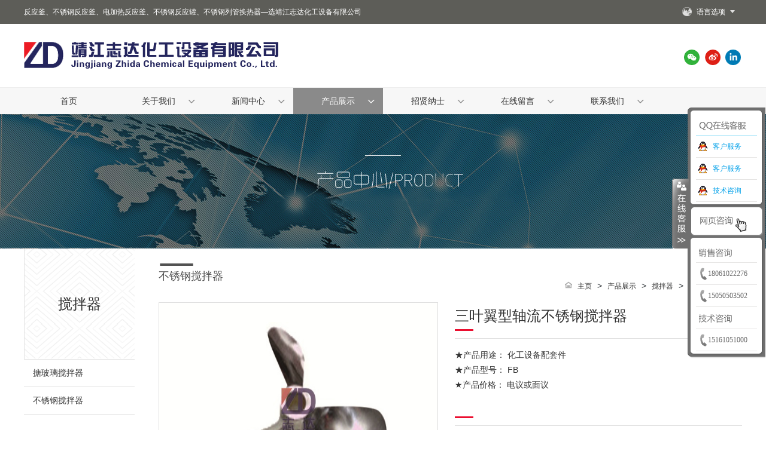

--- FILE ---
content_type: text/html
request_url: http://chinazhida.com.cn/html/products/html/products/lm1/buxiugan/35.html
body_size: 5071
content:
<!DOCTYPE html PUBLIC "-//W3C//DTD XHTML 1.0 Transitional//EN" "http://www.w3.org/TR/xhtml1/DTD/xhtml1-transitional.dtd">
<html xmlns="http://www.w3.org/1999/xhtml">
<head>
<meta http-equiv="Content-Type" content="text/html; charset=utf-8" />
<title>三叶翼型轴流不锈钢搅拌器_电加热反应釜-搪瓷搪玻璃反应釜-不锈钢反应罐设备-搪瓷搪玻璃储罐-靖江志达</title>
<meta name="keywords" content="三叶,翼型,轴流,不锈钢,搅拌器,三叶,翼型," />
<meta name="description" content="★产品用途： 化工设备配套件 ★产品型号： FB ★产品价格： 电议或面议" />
<link href="/style/css/style.css" type="text/css" rel="stylesheet">
<link href="/style/css/base.css" type="text/css" rel="stylesheet">
<script src="/style/js/main.js"></script>
<script src="/style/js/jquery-1.8.0.min.js"></script>
<style>
.gn {width: 100px;height: 40px;overflow: hidden;}
.gn>div {width: 100px;height: 40px;overflow: hidden;}
.gn a {padding: 0;font-size: 12px;display: block;width: 92px;height: 40px;background: #5d5d58;color: #fff;text-align: center;line-height: 40px;}
.cent {height: 40px;position: relative;}
.right {position: absolute;right: 0;top: 0;}
/*.right:hover .im3{-webkit-transform:rotate(-180deg);transform:rotate(-180deg);}*/
.gn a:hover {background: #3C3C35;}
.right img {vertical-align: middle;margin-top: -3px;display: inline-block;}
.right span {padding-right: 5px;}
/*.im3{padding:0 0 0 5px;transition:all 0.3s;-webkit-transition:all 0.3s}*/
.img2 {padding-right: 8px;}
</style>
<script>
      $(function(){
        $('.gn').hover(function(){
          $(this).stop().animate({height:120+'px'});
        },
        function(){
          $(this).stop().animate({height:40+'px'});
        }
        )
     })
    </script>
</head>

<body>
<div class="head">
  <div class="On">
    <div class="cent">
      <div class="left">反应釜、不锈钢反应釜、电加热反应釜、不锈钢反应罐、不锈钢列管换热器—选靖江志达化工设备有限公司</div>
      <div class="right">
        <div class="gn">
          <div><img class="im2" src="/style/images/002_03.png" /> <span>语言选项</span><img class="im3" src="/style/images/003_05.png" /> </div>
          <a href="/">中文版</a> <a href="/m/wap.html" target="_blank">手机版</a> </div>
      </div>
      <div class="clear"></div>
    </div>
  </div>
  <div class="In">
    <div class="cent_1">
      <div class="logo"><a href="/"><img src="/style/images/logo.png"/ style=" padding-top:25px;"></a></div>
      <div class="right_1"> <img src="/style/images/005.png" /> <img src="/style/images/006.png" /> <img src="/style/images/007.png" /> </div>
    </div>
  </div>
  <div class="Un">
    <div class="cent_2">
      <ul class="nav">
        <li><a href="/" >首页</a></li>
        <li class="oLi"><a href="/about/" >关于我们</a>
          <ul class="submenu">
            
            <li><a href="/gongsijianjie/">公司简介</a></li>
            
            <li><a href="/wenhua/">企业文化</a></li>
            
          </ul>
        </li><li class="oLi"><a href="/news/" >新闻中心</a>
          <ul class="submenu">
            
            <li><a href="/news/gongsi/">公司新闻</a></li>
            
            <li><a href="/news/hangye/">行业新闻</a></li>
            
            <li><a href="/news/jishu/">技术文章</a></li>
            
          </ul>
        </li><li class="oLi"><a href="/products/"  class="active">产品展示</a>
          <ul class="submenu">
            
            <li><a href="/fanyingfu/">不锈钢反应釜</a></li>
            
            <li><a href="/huanreqi/">不锈钢换热器</a></li>
            
            <li><a href="/zhuguan/">不锈钢贮罐</a></li>
            
            <li><a href="/tangbolizhuguan/">搪玻璃贮罐</a></li>
            
            <li><a href="/tangbolifanyingguan/">搪玻璃反应罐</a></li>
            
            <li><a href="/tangbolihuanreqi/">搪玻璃换热器</a></li>
            
            <li><a href="/tajie/">塔节</a></li>
            
            <li><a href="/tanajian/">塔内件</a></li>
            
            <li><a href="/jiaobanqi/">搅拌器</a></li>
            
            <li><a href="/famen/">搪玻璃阀门</a></li>
            
            <li><a href="/tangbolikong/">搪玻璃人孔、手孔</a></li>
            
            <li><a href="/falan/">法兰、垫片、罐卡</a></li>
            
            <li><a href="/jiansujiqudong/">减速机驱动系列</a></li>
            
            <li><a href="/jixiemifeng/">机械密封</a></li>
            
            <li><a href="/peijian/">管道及配件</a></li>
            
            <li><a href="/shebeiweixiu/">搪玻璃设备维修</a></li>
            
          </ul>
        </li><li class="oLi"><a href="/zhaopin/" >招贤纳士</a>
          <ul class="submenu">
            
            <li><a href="/rencailinian/">人才理念</a></li>
            
            <li><a href="/zhaopingangwei/">招聘岗位</a></li>
            
          </ul>
        </li><li class="oLi"><a href="/liuyan/" >在线留言</a>
          <ul class="submenu">
            
          </ul>
        </li><li class="oLi"><a href="/contact/" >联系我们</a>
          <ul class="submenu">
            
          </ul>
        </li>
        <div class="clear"></div>
      </ul>
    </div>
  </div>
</div>
 
<div class="ban" style="background:url(/style/images/products.jpg) top center"></div>
<div class="con">
<!-------内容部-->
<div class="cen">
  <div class="lef">
    <div class="xwzx"><a>搅拌器</a></div>
    <div class="ulli">
      <ul>
        
        <li><a href="/html/products/html/products/lm1/tangboli/">搪玻璃搅拌器</a></li>
        
        <li><a href="/html/products/html/products/lm1/buxiugan/">不锈钢搅拌器</a></li>
        
      </ul>
    </div>
  </div>
  <div class="rig ">
    <div class="gsxw">
      <div class="zuo_4"> <img class="a1" src="/style/images/o3_03.png">
        <div class="fon"><a>不锈钢搅拌器</a></div>
      </div>
      <div class="you_4"> <img src="/style/images/0020.png"> <a href='http://www.chinazhida.com.cn/'>主页</a> > <a href='/products/'>产品展示</a> > <a href='/jiaobanqi/'>搅拌器</a> > <a href='/html/products/html/products/lm1/buxiugan/'>不锈钢搅拌器</a> >  </div>
    </div>
    <div class="kuang">
      <div class="zuo_5"><img src="/uploads/160801/1-160P10ZA0539.jpg" width="465" height="350"/></div>
      <div class="you_5">
        <div class="title_2"><a>三叶翼型轴流不锈钢搅拌器</a><img src="/style/images/hongg_03.png" /></div>
        <div class="conte"> <a>★产品用途： 化工设备配套件<br>★产品型号： FB<br>★产品价格： 电议或面议</a> <img src="/style/images/hongg_03.png" /></div>
        <div class="zxzx"><a href="http://wpa.qq.com/msgrd?v=3&uin=1461019737&site=qq&menu=yes">在线咨询</a></div>
      </div>
    </div>
    <!--代码部分begin-->
    <div id="menu"> 
      <!--tag标题-->
      <ul id="na">
        <li><a  class="selected">产品介绍</a></li>
      </ul>
      <!--二级菜单-->
      <div id="menu_con">
        <div class="tag" style="display:block">
         <span style="font-size:14px;">&nbsp; &nbsp; &nbsp; &nbsp; 三叶翼型轴流不锈钢搅拌器适用于给水和排水工程中的混合池，反应池原水与各种药剂的混合及反映过程的搅拌,搅拌转数一般在800-1400r/min。</span>
        </div>
      </div>
    </div>
   
    <!--代码部分end--> 
  </div>
</div>
<script>$('#mm').mm();</script>
<div class="foot"><!-------尾部-->
  <div class="par">
    <div class="auto">
      <div class="zuo_2">
        <ul>
          <li><a href='http://www.fwzdh.cn' target='_blank'>干燥设备</a> </li><li><a href='http://www.kdhb.cc' target='_blank'>卧螺离心机</a> </li><li><a href='http://www.xushujun.cn' target='_blank'>变频器</a> </li><li><a href='http://www.qdztzy.com' target='_blank'>休闲食品袋</a> </li><li><a href='http://www.ibih.com.cn' target='_blank'>气凝胶厂家</a> </li><li><a href='http://www.51kuangshan.com' target='_blank'>矿山机械</a> </li><li><a href='http://www.jjzcgz.com' target='_blank'>鸡精生产线批发</a> </li><li><a href='http://www.zczsgm.com' target='_blank'>诸城智盛工贸</a> </li><li><a href='http://www.sdwzybz.com' target='_blank'>摇臂钻床</a> </li><li><a href='http://www.lwcxj.cn' target='_blank'>工字钢冷弯机</a> </li><li><a href='http://www.zhijiangji.com' target='_blank'>高速制浆机</a> </li><li><a href='http://www.puyuanbengye.cc' target='_blank'>烟台水泵</a> </li><li><a href='http://www.gdynto.com' target='_blank'>气动阀门</a> </li><li><a href='http://www.jxark.cn' target='_blank'>冷却塔品牌</a> </li><li><a href='http://www.huanwei123.com' target='_blank'>果皮箱</a> </li><li><a href='http://www.jaztfj.com' target='_blank'>发泡胶</a> </li><li><a href='http://www.scshengbang.com' target='_blank'>户外垃圾桶</a> </li>
        </ul>
      </div>
    </div>
    
  </div>
  <div class="clear"></div>
  <div class="foo">
    <div class="cente">
      <div class="folo">
        <div class="zuo_3"><img src="/style/images/u_03.png" /></div>
        <div class="you_3">地址：江苏省靖江市百富绅二期10栋　电话：0523-84614608　邮箱：jszdhg@163.com<br />
          Copyright &copy; 2014-2019 www.ChinaZhida.com.cn 靖江志达化工设备有限公司 版权所有</div>
      </div>
    </div>
  </div>
  <div class="On">
    <div class="cent">
      <div class="left">反应釜、不锈钢反应釜、电加热反应釜、不锈钢反应罐、不锈钢列管换热器专业制造商-靖江志达化工设备有限公司<LINK rel=stylesheet type=text/css href="/style/images/common.css">
<SCRIPT type=text/javascript src="/style/images/jquery.js"></SCRIPT>
<SCRIPT type=text/javascript src="/style/images/kefu.js"></SCRIPT>
<DIV id=floatTools class=float0831>
  <DIV class=floatL><A style="DISPLAY: none" id=aFloatTools_Show class=btnOpen 
title=查看在线客服 
onclick="javascript:$('#divFloatToolsView').animate({width: 'show', opacity: 'show'}, 'normal',function(){ $('#divFloatToolsView').show();kf_setCookie('RightFloatShown', 0, '', '/', 'www.istudy.com.cn'); });$('#aFloatTools_Show').attr('style','display:none');$('#aFloatTools_Hide').attr('style','display:block');" 
href="javascript:void(0);">展开</A> <A id=aFloatTools_Hide class=btnCtn 
title=关闭在线客服 
onclick="javascript:$('#divFloatToolsView').animate({width: 'hide', opacity: 'hide'}, 'normal',function(){ $('#divFloatToolsView').hide();kf_setCookie('RightFloatShown', 1, '', '/', 'www.istudy.com.cn'); });$('#aFloatTools_Show').attr('style','display:block');$('#aFloatTools_Hide').attr('style','display:none');" 
href="javascript:void(0);">收缩</A> </DIV>
  <DIV id=divFloatToolsView class=floatR>
    <DIV class=tp></DIV>
    <DIV class=cn>
      <UL>
        <LI class=top>
          <H3 class=titZx>QQ咨询</H3>
        </LI>
        <LI><A class=icoTc href="tencent://message/?uin=1131966949&Site=zhida&Menu=yes">客户服务</A> </LI>
		<LI><A class=icoTc href="tencent://message/?uin=1461019737&Site=zhida&Menu=yes">客户服务</A> </LI>
        <LI><A class=icoTc href="tencent://message/?uin=3316869179&Site=zhida&Menu=yes">技术咨询</A> </LI>
      </UL>
      <UL class=webZx>
        <LI class=webZx-in><A href="http://www.chinazhida.com.cn/liuyan/" target="_blank" style="FLOAT: left"><IMG src="/style/images/right_float_web.png" border="0px"></A> </LI>
      </UL>
      <UL>
        <LI>
          <H3 class=titDh>销售咨询</H3>
        </LI>
        <LI><SPAN class=icoTl style="color:#666666">18061022276</SPAN> </LI>
		<LI><SPAN class=icoTl style="color:#666666">15050503502</SPAN> </LI>
		<LI>
          <H3 class=titDh2>技术咨询</H3>
        </LI>
		<LI><SPAN class=icoTl style="color:#666666">15161051000</SPAN> </LI>
		
      </UL>
    </DIV>
  </DIV>
</DIV></div>
      <div class="clear"></div>
    </div>
  </div>
</div>

<script>

      

  $(document).ready(function(){

	

	dropMenu(".oLi");

   friends();



});

      

      </script> 

</body>
</html>

--- FILE ---
content_type: text/css
request_url: http://chinazhida.com.cn/style/css/style.css
body_size: 8941
content:
/* CSS Document */

* {
	margin: 0;
	padding: 0px;
}
.head {
	width: 100%;
	margin: 0 auto;
}
.On {
	width: 100%;
	height: 40px;
	background: #5d5d58;
	color: #fff;
}
.In {
	width: 100%;
	height: 106px;
	background: #fff;
}
.cent {
	width: 1200px;
	height: auto;
	margin: 0 auto;
	font-size: 12px;
}
.left {
	width: auto;
	height: auto;
	float: left;
	line-height: 40px;
}
.left a {
	font-size: 12px;
	color: #fff;
}
.right {
	width: auto;
	height: auto;
	float: right;
	line-height: 40px;
}
.gn {
	font-size: 12px;
}
.im1 {
	width: 8px;
	height: 14px;
	padding-right: 5px;
}
.im2 {
	width: 16px;
	height: 15px;
	padding-right: 5px;
}
.im3 {
	width: 14px;
	height: 14px;
	padding-right: 5px;
}
.right a {
	font-size: 12px;
	color: #fff;
	padding-left: 5px;
	padding-right: 5px;
}
.cent_1 {
	width: 1200px;
	height: auto;
	margin: 0 auto;
}
.logo {
	width: auto;
	height: auto;
	float: left;
	clear: both;
}
.right_1 {
	width: auto;
	height: auto;
	float: right;
	padding-top: 40px;
}
.Un {
	width: 100%;
	height: 44px;
	background: #f7f7f7;
	border-top: 1px solid #eee;
}
.cent_2 {
	width: 1200px;
	margin: 0 auto;
}
.nav >li {
	float: left;
	position: relative;
}
.nav >li> a {
	width: 150px;
	color: #333;
	text-align: center;
	display: block;
	height: 44px;
	line-height: 44px;
}
.oLi>a {
	background: url(../images/er.png) no-repeat 123px center
}
.nav>li >a:hover {
	background: #8A8A8A;
	color: #fff
}
.nav .oLi>a:hover {
	background: #8A8A8A url(../images/erhover.png) no-repeat 123px center
}
.nav .active {
	background: #8A8A8A url(../images/erhover.png) no-repeat 123px center;
	color: #fff
}
.submenu {
	position: absolute;
	left: 0;
	top: 44px;
	z-index: 2;
	background: #f7f7f7;
	display: none
}
.submenu a {
	width: 150px;
	color: #333;
	text-align: center;
	display: block;
	height: 44px;
	line-height: 44px;
}
.submenu a:hover {
	background: #8A8A8A;
	color: #fff
}
.sea {
	width: 200px;
	height: auto;
	float: right;
}
.input {
	width: 180px;
	height: 40px;
	margin-top: 7px;
	border: 1px solid #ddd;
}
.banner {
	width: 100%;
	height: 535px;
	position: relative
}
.oban {
	width: 100%;
	height: 535px;
	position: absolute;
	left: 0;
	top: 0
}
.oban_bottom {
	position: absolute;
	left: 0;
	top: 448px;
	width: 100%;
	overflow: hidden;
	background: url(../images/banner_by_02.png) repeat-y top right;
	height: 87px;
}
.oban_nav {
	width: 1024px;
	height: 87px;
	overflow: hidden;
	line-height: 22px;
}
.oban_nav li {
	padding: 20px 0 0 0;
	height: 67px;
	width: 128px;
	overflow: hidden;
	float: left;
	position: relative
}
.li_menu {
	position: absolute;
	top: 20px;
	right: 0;
	display: block
}
.oban_nav li p {
	padding: 0 20px;
	width: 447px;
	color: #fff;
	margin-right: 109px;
}
.oban_nav li img {
	position: absolute;
	top: 0;
	right: 0
}
.before {
	position: relative;
}
.ban_btn {
	position: absolute;
	top: 200px;
	height: 60px;
	width: 100%;
	z-index: 9
}
.ban_btn .prep, .ban_btn .next {
	background: url(../images/banner_btn.png) no-repeat;
	width: 60px;
	height: 60px;
	cursor: pointer
}
.ban_btn .prep {
	float: left
}
.ban_btn .next {
	float: right;
	background-position: -60px 0
}
.cont {
	width: 100%;
	height: auto;
}
.shang {
	width: 100%;
	height: 365px;
	border-bottom: 1px solid #ddd;
}
.cent_3 {
	width: 1200px;
	height: 365px;
	margin: 0 auto;
}
.tcfm {
	width: 765px;
	height: 317px;
	margin-top: 21px;
	float: left;
}
.title {
	width: 700px;
	height: 40px;
}
.title dd {
	width: 111px;
	height: 40px;
	line-height: 40px;
	text-align: center;
	border: 1px solid #ddd;
	background: #fff;
	float: left;
	cursor: pointer
}
.title .active {
	background: #9a9a9a;
	color: #fff
}
.tcfm_1 {
	width: 111px;
	height: 40px;
	border: 1px solid #ddd;
	background: #9a9a9a;
	float: left;
}
.tcfm_1 a {
	font-size: 16px;
	color: #fff;
	line-height: 40px;
	display: block;
	text-align: center;
}
.zdfm {
	width: 111px;
	height: 40px;
	border: 1px solid #ddd;
	background: #fff;
	float: right;
}
.zdfm a {
	font-size: 16px;
	color: #333;
	display: block;
	line-height: 40px;
	text-align: center;
}
.tab {
	width: 765px;
	height: 260px;
	margin-top: 15px;
	position: relative
}
#right_to {
	position: absolute;
	right: 15px;
	top: 80px;
	cursor: pointer
}
.wrap {
	width: 715px;
	height: 260px;
	overflow: hidden;
	position: relative
}
.wrap ul {
	width: 1000px;
	position: absolute;
	left: 0px;
	top: 0
}
.wrap li {
	width: 345px;
	height: 260px;
	border: 1px solid #ddd;
	float: left;
	position: relative;
	margin-right: 22px;
}
.wrap li span {
	display: block;
	width: 100%;
	height: 33px;
	position: absolute;
	left: 0;
	bottom: 0;
	background: rgba(174,174,174,0.5);
	line-height: 33px;
	text-align: center;
	color: #fff
}
.wrap .meng {
	width: 240px;
	height: 155px;
	position: absolute;
	background: rgba(0,0,0,0.7);
	top: 0;
	left: 0;
	padding: 105px 0 0 105px;
}
.wrap .meng h3 {
	display: none;
	width: 137px;
	height: 44px;
	line-height: 44px;
	text-align: center;
	background: rgba(255,255,255,0.7);
}
.wrap .meng a {
	display: block;
	width: 69px;
	height: 30px;
	text-align: center;
	line-height: 30px;
	color: #fff;
	margin: 30px 0 0 30px;
	background: #cd0909;
	opacity: 0;
 filter:alpha(opacity:0)
}
.gywm {
	width: 433px;
	height: 317px;
	margin-top: 21px;
	float: right;
}
.title_1 {
	width: auto;
	height: 51px;
}
.xhg {
	width: 30px;
}
.fo {
	width: 100px;
}
.fo a {
	font-size: 16px;
	color: #333;
}
.tab_2 {
	height: 212px;
	background: #f3f3f3;
	padding: 25px 20px;
	position: relative
}
.gsjj {
	width: 380px;
	height: 120px;
}
.gsjj li {
	width: 105px;
	padding-left: 4px;
}
.gsjj li a {
	display: block;
	width: 105px;
	height: 36px;
	text-align: center;
	line-height: 36px;
	border-bottom: 1px solid #d3d3d3
}
.gsjj li:hover .bychange {
	color: #fff;
	border-bottom: 1px solid #e5e5e5
}
.gsjj li:hover {
	background: url(../images/bychange_03.png) no-repeat;
}
.tab_2 p {
	font-size: 12px;
	margin-top: 12px;
	line-height: 22px;
}
.gsjj .active {
	background: url(../images/bychange_03.png) no-repeat;
	color: #fff
}
.color1 {
	color: #fff
}
.see_detail {
	position: absolute;
	width: 83px;
	height: 23px;
	display: block;
	right: 20px;
	bottom: 25px;
	background: url(../images/more_03.png)
}
.clear {
	clear: both;
}
.xia {
	width: 100%;
	height: 192px;
}
.cent_4 {
	width: 1200px;
	height: 192px;
	margin: 0 auto;
}
.on {
	width: 1200px;
	height: 45px;
	position: relative
}
.on:before {
	position: absolute;
	left: 0;
	top: 0;
	width: 20px;
	height: 2px;
	background: #cd0909;
	content: ''
}
.zuo {
	width: 1000px;
	height: auto;
	float: left;
}
.xt {
	width: auto;
	height: auto;
}
.zi {
	height: 48px;
	line-height: 48px;
	font-size: 16px;
	color: #333;
}
.you {
	width: 69px;
	height: auto;
	float: right;
	margin-top: 12px;
}
.you img {
	cursor: pointer
}
.prep_btn, .next_btn {
	width: 31px;
	height: 31px;
	border-radius: 50%;
	cursor: pointer
}
.prep_btn {
	float: left;
	background: url(../images/toleft.png) no-repeat #6e6e6e
}
.next_btn {
	float: right;
	background: url(../images/toright.png) no-repeat #cd0909
}
.un {
	width: 1200px;
	height: 115px;
	float: left;
}
.zuo_1 {
	width: 735px;
	padding-right: 32px;
	height: 115px;
	border-right: 1px solid #c7c7c7;
	float: left;
}
.zxz {
	width: 185px;
	height: 115px;
	float: left;
}
.zxy {
	width: 529px;
	height: 115px;
	float: right;
}
.date {
	width: 100px;
	height: 25px;
}
.date a {
	font-family: Arial;
	font-size: 12px;
	color: #185095;
}
.tit {
	width: auto;
	height: 30px;
}
.tit a {
	font-size: 14px;
	color: #4d4d4d;
}
.news a {
	font-size: 12px;
	color: #666;
}
.you_1 {
	width: 398px;
	height: 115px;
	float: left;
	overflow: hidden;
	position: relative;
}
.you_1 ul {
	padding-left: 32px;
	position: absolute;
	top: 0px;
	left: 0;
}
.you_1 li {
	margin-bottom: 15px;
}
.you_1 li a {
	color: #185095;
}
.on_1 {
	width: auto;
	height: 50px;
}
.jt {
	width: 300px;
	height: 20px;
}
.jt a {
	font-family: Arial;
	font-size: 14px;
	color: #185095;
}
.da {
	font-size: 12px;
	color: #4d4d4d
}
.da a {
	font-size: 12px;
	color: #4d4d4d;
}
.un_1 {
	width: auto;
	height: 50px;
}
.foot {
	width: 100%;
	height: 155px;
	margin: 0 auto;
}
.par {
	width: 100%;
	height: 40px;
	border-top: 1px solid #ddd;
	position: relative;
	overflow: hidden
}
.zuo_2 {
	
	height: 40px
}
.zuo_2 ul {
	margin-top: 8px;
}
.zuo_2 ul li {
	margin-right: 7px;
	width: 105px;
	height: 30px;
	float: left;
}
.frends {
	width: 883px;
	height: 40px;
	background: #cd0909;
	position: absolute;
	left: 54%;
	top: 0
}
.top_fan {
	width: 122px;
	text-align: center;
	line-height: 40px;
	height: 40px;
	text-align: center;
	color: #fff;
	background: url(../images/to_fan.png) no-repeat 114px center;
	cursor: pointer
}
.frends ul {
	position: absolute;
	left: 0;
	overflow: hidden;
	top: 40px;
	opacity: 0;
 filter:alpha(opacity:0);
	height: 0;
	overflow: hidden
}
.frends ul {
	background: #fff
}
.frends ul li {
	width: 122px;
	text-align: center;
	line-height: 18px;
	height: 18px;
	text-align: center;
	color: #fff;
	border-bottom: 1px solid #ddd
}
.foo {
	width: 100%;
	height: 112px;
	background: url(../images/foo_02.png) top center no-repeat;
}
.cente {
	width: 1200px;
	height: 112px;
	margin: 0 auto;
}
.folo {
	width: 900px;
	height: 45px;
	padding: 37px 0px 33px 0px;
}
.zuo_3 {
	width: 200px;
	height: auto;
	float: left;
}
.you_3 {
	width: 650px;
	height: auto;
	float: right;
	color: #333;
	line-height: 21px;
}
.you_3 a {
	color: #333;
}
/********************************首页**********/



.ban {
	width: 100%;
	height: 225px;
}
.cen {
	width: 1200px;
	height: auto;
	margin: 0 auto;
	background: url(../images/border.png) repeat-y;
}
.lef {
	width: 185px;
	height: auto;
	float: left;
}
.xwzx {
	height: 185px;
	background: url(../images/xwz_03.png) top center no-repeat;
	border-bottom: 1px solid #e3e3e3;
	border-left: 1px solid #e3e3e3;
}
.xwzx a {
	font-size: 24px;
	color: #333;
	line-height: 185px;
	text-align: center;
	display: block;
}
.ulli {
}
.ulli ul {
	line-height: 45px;
}
.ulli ul li {
	height: 46px;
	overflow: hidden;
}
.ulli ul li a {
	display: block;
	height: 45px;
	font-size: 14px;
	color: #333;
	padding-left: 15px;
	border-bottom: 1px solid #e3e3e3;
}
.ulli ul li a:hover {
	background: #8A8A8A;
	color: #fff
}
.ulli ul li .active {
	background: #8A8A8A;
	;
	color: #fff
}
.ulli ul li .activee {
	background: #BFBFBF;
	color: #fff
}
.ulli ul li ol li a {
	padding-left: 60px;
}
.ulli ul li ol li a:hover {
	background: #BFBFBF;
	color: #fff
}
.ul_li {
	cursor: pointer
}
.rig {
	width: 975px;
	
	height: auto;
	float: right;
	margin-bottom: 50px;
}
.gsxw {
	width: 975px;
	height: 90px;
}
.zuo_4 {
	height: auto;
	float: left;
	margin-top: 25px;
}
.a1 {
	width: 60px;
	height: 4px;
}
.fon {
	height: 20px;
	margin-top: 5px;
}
.fon a {
	font-size: 18px;
	color: #525252;
}
.you_4 {
	width: auto;
	height: 20px;
	float: right;
	margin-top: 50px;
}
.you_4 a {
	font-size: 12px;
	color: #333;
	padding: 0px 5px 0px 5px;
}
.mo {
	width: 975px;
	height: auto;
}
.le {
	width: 460px;
	height: 190px;
	float: left;
	border: 1px solid #ddd;
	background: #fbfbf9;
	margin: 0px 25px 25px 0px;
}
.li {
	width: 435px;
	height: 135px;
	margin: 23px 15px 28px 22px;
}
.bt {
	width: 380px;
	height: 23px;
}
.bt a {
	font-size: 16px;
	color: #333;
}
.nr {
	width: 430px;
	height: 50px;
	margin-top: 10px;
	font-size: 14px;
	color: #333;
}
.sj {
	width: 80px;
	height: 23px;
	margin-top: 8px;
	margin-bottom: 8px;
	font-size: 14px;
	color: #333;
}
.ck {
	margin-top: 12px
}
.ck a {
	width: 91px;
	height: 23px;
	font-size: 14px;
	color: #fff;
	display: block;
	text-align: center;
	line-height: 23px;
	background: url(../images/36_03.png) top center no-repeat;
}
/********************************新闻中心**********/

.bann {
	width: 100%;
	height: 225px;
	background: url(../images/cpzx_02.png) top center no-repeat;
}
.xia1 {
	width: 975px;
	height: auto;
}
.xia1 ul li {
	width: 277px;
	height: 286px;
	float: left;
	padding: 22px 14px;
	border: 1px solid #dddddd;
	position: relative;
	float: left;
	margin: 0 18px 18px 0;
}
.xia1 ul li:after {
	content: '';
	position: absolute;
	width: 35px;
	height: 1px;
	left: 13px;
	bottom: 25px;
	background: #dadada
}
.xia1 ul li h3 {
	color: #20568a;
	background: url(../images/52_03.png) no-repeat 214px center;
	margin-top: 30px;
}
.xia1 ul li p {
	font-size: 12px;
	color: #666666;
}
.fccv1 {
	width: 300px;
	height: 375px;
	border: 1px solid #ddd;
	float: left;
	margin: 0px 23px 25px 0px;
}
.waibju {
	width: 265px;
	height: 95px;
	margin-top: 255px;
	margin-left: 13px;
}
.fccv1zi {
	width: 235px;
	height: 25px;
}
.zuozi {
	width: auto;
	height: auto;
	float: left;
}
.zuozi a {
	font-size: 14px;
	color: #20568a;
}
.yjtou {
	width: auto;
	height: auto;
	float: right;
}
.fccv1nr {
	width: auto;
	height: auto;
}
.fccv1nr a {
	font-size: 12px;
	color: #666;
}
.show_content {
	min-height: 328px;
	margin-top: 20px;
}
.show_content p {
	margin-top: 20px;
}
.meng {
	display: none
}
/********************************产品中心**********/

.kuang {
	width: auto;
	height: 355px;
}
.zuo_5 {
	width: 465px;
	height: 350px;
	float: left;
	border: 1px solid #ddd;
}
.jddw {
	position: relative;
	padding-top: 170px;
	padding-left: 30px;
}
.xddw {
	position: absolute;
	padding-top: 170px;
	padding-left: 360px;
}
.you_5 {
	width: 480px;
	height: 350px;
	float: right;
}
.title_2 {
	width: 480px;
	height: 60px;
	border-bottom: 1px solid #ddd;
}
.title_2 a {
	width: 480px;
	line-height: 45px;
	font-size: 24px;
	color: #333;
	display: block;
}
.conte {
	width: 480px;
	height: 145px;
	border-bottom: 1px solid #ddd;
}
.conte a {
	width: 480px;
	height: 115px;
	font-size: 14px;
	color: #333;
	line-height: 25px;
	padding-top: 15px;
	display: block;
}
.zxzx {
	width: 98px;
	height: 48px;
	background: url(../images/zxzx_03.png) top center no-repeat;
	margin-top: 32px;
}
.zxzx a {
	font-size: 16px;
	color: #fff;
	line-height: 48px;
	text-align: center;
	display: block;
}
/****tab**/





#menu {
	width: 975px;
	height: auto;
	margin-top: 30px;
}
#menu #na {
	display: block;
	width: 100%;
	height: 39px;
	padding: 0;
	margin: 0;
	list-style: none;
	border-bottom: 1px solid #ddd;
}
#menu #na li {
	float: left;
	width: 157px;
	height: 38px;
	border: 1px solid #e3e3e3;
	background: #f5f5f5;
	color: #333;
}
#menu #na li a {
	display: block;
	line-height: 37px;
	text-decoration: none;
	padding: 0 0 0 5px;
	text-align: center;
	color: #333;
	font-size: 14px;
	cursor: pointer
}
#menu #na li a:hover {
	font-size: 14px;
	color: #074ba0;
}
#menu_con {
	width: 975px;
	height: auto;
}
.tag {
	width: 975px;
	height: auto;
	margin-top: 35px;
}
.tag a {
	font-size: 14px;
	color: #333;
}
.selected {
	background: #fff;
	color: #074ba0;
	border-bottom: 2px solid #074ba0;
	font-size: 14px;
	color: #074ba0;
}
/****tab**/

/***********************产品详情**/

.banner_1 {
	width: 100%;
	height: 225px;
	background: url(../images/rlzy_04.png) top center no-repeat;
}
.hello {
	width: 975px;
	height: 82px;
	border: 1px solid #ddd;
}
.dianhua {
	width: 935px;
	height: 45px;
	margin: 22px 24px 17px 18px;
}
.lianxifs {
	width: 500px;
	height: 45px;
	float: left;
}
.lianxifs a {
	font-size: 14px;
	color: #333;
}
.youxiang {
	width: 242px;
	height: 38px;
	float: right;
	background: url(../images/biejing_03.png) top center no-repeat;
}
.youxiang a {
	font-size: 14px;
	color: #fff;
	line-height: 38px;
	text-align: center;
	display: block;
}
.zwxx {
	width: 975px;
	height: auto;
	margin-top: 23px;
}
.yaoqiu {
	width: 975px;
	height: 48px;
	border-top: 2px solid #2164b7;
	background: #f4f7fc;
}
.kuan {
	width: 294px;
	height: 48px;
	display: block;
	float: left;
	text-align: center;
	line-height: 48px;
	font-size: 14px;
	color: #333;
	border-right: 1px solid #fff;
}
.yaoqiu ol li {
	width: 134px;
	height: 48px;
	display: block;
	float: left;
	border: 1px solid #fff;
}
.yaoqiu ol li a {
	width: 134px;
	height: 48px;
	display: block;
	line-height: 48px;
	text-align: center;
	font-size: 14px;
	color: #333;
}
.zhiwei {
	width: 975px;
	height: 48px;
	border-bottom: 1px solid #ddd;
}
/***********************人力资源**/

.banner_2 {
	width: 100%;
	height: 225px;
	background: url(../images/lxwm_02.png) top center no-repeat;
}
.zuoyou {
	width: 975px;
	height: 390px;
}
.diqiu {
	width: 333px;
	height: 390px;
	float: left;
}
.dizhi {
	width: 615px;
	height: 390px;
	float: right;
}
.yantai {
	width: 613px;
	height: 90px;
}
.center {
	width: 430px;
	height: 115px;
}
.kowov {
	width: 420px;
	height: 160px;
	margin-top: 10px;
}
.yantai {
	width: 566px;
	height: 90px;
	border-bottom: 2px solid #ddd;
}
.zhongwen {
	width: 270px;
	height: auto;
	line-height: 43px;
}
.zhongwen a {
	font-size: 22px;
	color: #333;
	padding-top: 10px;
}
.yingwen {
	width: auto;
	height: 35px;
	border-bottom: 3px solid #555555;
}
.yingwen a {
	font-size: 14px;
	color: #333;
}
.center a {
	font-size: 14px;
	color: #333;
}
.aweima {
	padding-left: 18px;
	padding-top: 10px;
}
.dlwz {
	width: auto;
	height: 73px;
	background: url(../images/dit_03.png) top center no-repeat;
}
.dlwz a {
	font-size: 14px;
	color: #074ba0;
	line-height: 73px;
	padding-left: 54px;
	display: block;
}
.ditu {
	height: 400px;
}
/*页码*/

#pages {
	padding-left: 375px
}
#pages a, #pages span {
	display: block;
	float: left;
	height: 33px;
	width: 21px;
	line-height: 33px;
	text-align: center;
}
#pages .pages_num {
	display: none
}
#pages .pages_btn {
	height: 33px;
	width: 33px;
	line-height: 33px;
	text-align: center;
}
#pages .pages_prev {
	background: url(../images/pre_03.png) no-repeat
}
.pages_next {
	background: url(../images/next_05.png) no-repeat
}
/*留言*/

#message {
	width: 600px;
	margin: 40px auto
}
#message td {
	border: 1px solid #dddddd;
	text-align: center
}
#message input {
	width: 400px;
	height: 40px;
}
#message textarea {
	width: 400px;
	height: 400px;
	resize: none
}
.xinxi {
	-webkit-box-shadow: inset 0 1px 1px rgba(0, 0, 0, 0.075);
	-moz-box-shadow: inset 0 1px 1px rgba(0, 0, 0, 0.075);
	box-shadow: inset 0 1px 1px rgba(0, 0, 0, 0.075);
}
#message #reset, #message #submit {
	width: 100px;
	height: 30px;
	float: left;
	margin-left: 100px;
	cursor: pointer
}
/*产品规格*/





#warpmeng {
	position: fixed;
	width: 100%;
	height: 100%;
	background: rgba(0,0,0,.75);
	z-index: 10;
	top: 0;
	left: 0;
	display: none
}
.showimg {
	padding: 20px;
	overflow-y: auto;
	width: 950px;
	height: 600px;
	background: #fff;
	margin: 40px auto
}
.showimg h2 {
	text-align: center;
	height: 30px;
	line-height: 30px;
	display: none
}
.showimg img {
	display: none;
}
.more_img {
	width: 150px;
	height: 30px;
	line-height: 30px;
	color: #fff;
	text-align: center;
	background: #F20A31;
	display: block;
	cursor: pointer;
}
#prenext {
	position: fixed;
	top: 30%;
	height: 50px;
	width: 100%;
	z-index: 11;
	display: none
}
#prenext span {
	display: block;
	width: 50px;
	height: 50px;
	line-height: 50px;
	cursor: pointer;
	border-radius: 50%;
	color: #fff;
	font-size: 25px;
	text-align: center;
	-moz-transition: all .2s;
	-webkit-transition: all .2s;
	-o-transition: all .2s;
	transition: all .2s;
}
#prenext span:hover {
	background-color: #F20A31;
	animation: btnGropus 1s linear;
	-webkit-animation: btnGropus 1s linear;
}
#prenext .before {
	float: left;
	background: #666 url(../images/icons.png) no-repeat center center;
}
#prenext .after {
	float: right;
	background: #666 url(../images/icons2.png) no-repeat center center;
}
#guige {
	display: none
}
/*修改*/

#about p {
	margin-top: 10px;
}
#rongyu li {
	border: 1px solid #D2D2D2;
	height: 322px;
	width: 302px;
	float: left;
	margin: 0 20px 20px 0
}
#rongyu li img {
	max-width: 100%;
	max-height: 100%;
	width: auto;
	height: auto;
}
#rongyu li a {
	padding: 10px;
}
#rongyu li h3 {
	height: 40px;
	padding-top: 10px;
}
#rongyu li span {
	display: block;
	background: #D0D0D0;
	line-height: 30px;
	width: 80px;
	height: 30px;
	color: #fff;
	float: right;
	font-size: 12px;
	text-align: center
}
#rongyu li span img {
	vertical-align: -2px;
	padding-left: 10px;
}
#rongyu li a:hover {
	box-shadow: 0 0 1px #F00;
}
.li_img {
	width: 280px;
	height: 220px;
	text-align: center;
	vertical-align: center
}
/*荣誉资质*/

/*! fancyBox v2.1.5 fancyapps.com | fancyapps.com/fancybox/#license */

.fancybox-wrap, .fancybox-skin, .fancybox-outer, .fancybox-inner, .fancybox-image, .fancybox-wrap iframe, .fancybox-wrap object, .fancybox-nav, .fancybox-nav span, .fancybox-tmp {
	padding: 0;
	margin: 0;
	border: 0;
	outline: none;
	vertical-align: top;
}
.fancybox-wrap {
	position: absolute;
	top: 0;
	left: 0;
	z-index: 8020;
}
.fancybox-skin {
	position: relative;
	background: #f9f9f9;
	color: #444;
	text-shadow: none;
	-webkit-border-radius: 4px;
	-moz-border-radius: 4px;
	border-radius: 4px;
}
.fancybox-opened {
	z-index: 8030;
}
.fancybox-opened .fancybox-skin {
	-webkit-box-shadow: 0 10px 25px rgba(0, 0, 0, 0.5);
	-moz-box-shadow: 0 10px 25px rgba(0, 0, 0, 0.5);
	box-shadow: 0 10px 25px rgba(0, 0, 0, 0.5);
}
.fancybox-outer, .fancybox-inner {
	position: relative;
}
.fancybox-inner {
	overflow: hidden;
}
.fancybox-type-iframe .fancybox-inner {
	-webkit-overflow-scrolling: touch;
}
.fancybox-error {
	color: #444;
	font: 14px/20px "Helvetica Neue", Helvetica, Arial, sans-serif;
	margin: 0;
	padding: 15px;
	white-space: nowrap;
}
.fancybox-image, .fancybox-iframe {
	display: block;
	width: 100%;
	height: 100%;
}
.fancybox-image {
	max-width: 100%;
	max-height: 100%;
}
#fancybox-loading, .fancybox-close, .fancybox-prev span, .fancybox-next span {
	background-image: url('../images/fancybox_sprite.png');
}
#fancybox-loading {
	position: fixed;
	top: 50%;
	left: 50%;
	margin-top: -22px;
	margin-left: -22px;
	background-position: 0 -108px;
	opacity: 0.8;
	cursor: pointer;
	z-index: 8060;
}
#fancybox-loading div {
	width: 44px;
	height: 44px;
	background: url('../images/fancybox_loading.gif') center center no-repeat;
}
.fancybox-close {
	position: absolute;
	top: -18px;
	right: -18px;
	width: 36px;
	height: 36px;
	cursor: pointer;
	z-index: 8040;
}
.fancybox-nav {
	position: absolute;
	top: 0;
	width: 40%;
	height: 100%;
	cursor: pointer;
	text-decoration: none;
	background: transparent url('../images/blank.gif'); /* helps IE */
	-webkit-tap-highlight-color: rgba(0,0,0,0);
	z-index: 8040;
}
.fancybox-prev {
	left: 0;
}
.fancybox-next {
	right: 0;
}
.fancybox-nav span {
	position: absolute;
	top: 50%;
	width: 36px;
	height: 34px;
	margin-top: -18px;
	cursor: pointer;
	z-index: 8040;
	visibility: hidden;
}
.fancybox-prev span {
	left: 10px;
	background-position: 0 -36px;
}
.fancybox-next span {
	right: 10px;
	background-position: 0 -72px;
}
.fancybox-nav:hover span {
	visibility: visible;
}
.fancybox-tmp {
	position: absolute;
	top: -99999px;
	left: -99999px;
	visibility: hidden;
	max-width: 99999px;
	max-height: 99999px;
	overflow: visible !important;
}
/* Overlay helper */



.fancybox-lock {
	overflow: hidden !important;
	width: auto;
}
.fancybox-lock body {
	overflow: hidden !important;
}
.fancybox-lock-test {
	overflow-y: hidden !important;
}
.fancybox-overlay {
	position: absolute;
	top: 0;
	left: 0;
	overflow: hidden;
	display: none;
	z-index: 8010;
	background: url('../images/fancybox_overlay.png');
}
.fancybox-overlay-fixed {
	position: fixed;
	bottom: 0;
	right: 0;
}
.fancybox-lock .fancybox-overlay {
	overflow: auto;
	overflow-y: scroll;
}
/* Title helper */



.fancybox-title {
	visibility: hidden;
	font: normal 13px/20px "Helvetica Neue", Helvetica, Arial, sans-serif;
	position: relative;
	text-shadow: none;
	z-index: 8050;
}
.fancybox-opened .fancybox-title {
	visibility: visible;
}
.fancybox-title-float-wrap {
	position: absolute;
	bottom: 0;
	right: 50%;
	margin-bottom: -35px;
	z-index: 8050;
	text-align: center;
}
.fancybox-title-float-wrap .child {
	display: inline-block;
	margin-right: -100%;
	padding: 2px 20px;
	background: transparent; /* Fallback for web browsers that doesn't support RGBa */
	background: rgba(0, 0, 0, 0.8);
	-webkit-border-radius: 15px;
	-moz-border-radius: 15px;
	border-radius: 15px;
	text-shadow: 0 1px 2px #222;
	color: #FFF;
	font-weight: bold;
	line-height: 24px;
	white-space: nowrap;
}
.fancybox-title-outside-wrap {
	position: relative;
	margin-top: 10px;
	color: #fff;
}
.fancybox-title-inside-wrap {
	padding-top: 10px;
}
.fancybox-title-over-wrap {
	position: absolute;
	bottom: 0;
	left: 0;
	color: #fff;
	padding: 10px;
	background: #000;
	background: rgba(0, 0, 0, .8);
}



/*Retina graphics!*/

@media only screen and (-webkit-min-device-pixel-ratio: 1.5), only screen and (min--moz-device-pixel-ratio: 1.5), only screen and (min-device-pixel-ratio: 1.5) {
#fancybox-loading, .fancybox-close, .fancybox-prev span, .fancybox-next span {
	background-image: url('../images/fancybox_sprite@2x.png');
	background-size: 44px 152px; /*The size of the normal image, half the size of the hi-res image*/
}
#fancybox-loading div {
	background-image: url('../images/fancybox_loading@2x.gif');
	background-size: 24px 24px; /*The size of the normal image, half the size of the hi-res image*/
}
}
.left_oban {
	position: absolute;
 height:;
	width: 1000px;
	height: 87px;
	right: 50%;
	top: 0;
}
.oban_left {
	background: #C51414;
	margin-right: 500px;
	height: 87px;
	width: 500px;
}
 @-webkit-keyframes btnGropus {
 0% {
 -webkit-transform:scale(1.2, 0.8)
}
 1% {
 -webkit-transform:scale(1.18, 0.82)
}
 2% {
 -webkit-transform:scale(1.16, 0.84)
}
 3% {
 -webkit-transform:scale(1.13, 0.87)
}
 4% {
 -webkit-transform:scale(1.1, 0.9)
}
 5% {
 -webkit-transform:scale(1.07, 0.93)
}
 6% {
 -webkit-transform:scale(1.04, 0.96)
}
 7% {
 -webkit-transform:scale(1.01, 0.99)
}
 8% {
 -webkit-transform:scale(0.99, 1.01)
}
 9% {
 -webkit-transform:scale(0.97, 1.03)
}
 10% {
 -webkit-transform:scale(0.95, 1.05)
}
 11% {
 -webkit-transform:scale(0.94, 1.06)
}
 12% {
 -webkit-transform:scale(0.93, 1.07)
}
 13% {
 -webkit-transform:scale(0.93, 1.07)
}
 14% {
 -webkit-transform:scale(0.93, 1.07)
}
 15% {
 -webkit-transform:scale(0.93, 1.07)
}
 16% {
 -webkit-transform:scale(0.94, 1.06)
}
 17% {
 -webkit-transform:scale(0.94, 1.06)
}
 18% {
 -webkit-transform:scale(0.95, 1.05)
}
 19% {
 -webkit-transform:scale(0.96, 1.04)
}
 20% {
 -webkit-transform:scale(0.98, 1.02)
}
 21% {
 -webkit-transform:scale(0.99, 1.01)
}
 22% {
 -webkit-transform:scale(1, 1)
}
 23% {
 -webkit-transform:scale(1, 1)
}
 24% {
 -webkit-transform:scale(1.01, 0.99)
}
 25% {
 -webkit-transform:scale(1.02, 0.98)
}
 26% {
 -webkit-transform:scale(1.02, 0.98)
}
 27% {
 -webkit-transform:scale(1.02, 0.98)
}
 28% {
 -webkit-transform:scale(1.03, 0.97)
}
 29% {
 -webkit-transform:scale(1.03, 0.97)
}
 30% {
 -webkit-transform:scale(1.02, 0.98)
}
 31% {
 -webkit-transform:scale(1.02, 0.98)
}
 32% {
 -webkit-transform:scale(1.02, 0.98)
}
 33% {
 -webkit-transform:scale(1.02, 0.98)
}
 34% {
 -webkit-transform:scale(1.01, 0.99)
}
 35% {
 -webkit-transform:scale(1.01, 0.99)
}
 36% {
 -webkit-transform:scale(1.01, 0.99)
}
 37% {
 -webkit-transform:scale(1, 1)
}
 38% {
 -webkit-transform:scale(1, 1)
}
 39% {
 -webkit-transform:scale(1, 1)
}
 40% {
 -webkit-transform:scale(0.99, 1.01)
}
 41% {
 -webkit-transform:scale(0.99, 1.01)
}
 42% {
 -webkit-transform:scale(0.99, 1.01)
}
 43% {
 -webkit-transform:scale(0.99, 1.01)
}
 44% {
 -webkit-transform:scale(0.99, 1.01)
}
 45% {
 -webkit-transform:scale(0.99, 1.01)
}
 46% {
 -webkit-transform:scale(0.99, 1.01)
}
 47% {
 -webkit-transform:scale(0.99, 1.01)
}
 48% {
 -webkit-transform:scale(0.99, 1.01)
}
 49% {
 -webkit-transform:scale(1, 1)
}
}
 @keyframes btnGropus {
 0% {
 transform:scale(1.2, 0.8)
}
 1% {
 transform:scale(1.18, 0.82)
}
 2% {
 transform:scale(1.16, 0.84)
}
 3% {
 transform:scale(1.13, 0.87)
}
 4% {
 transform:scale(1.1, 0.9)
}
 5% {
 transform:scale(1.07, 0.93)
}
 6% {
 transform:scale(1.04, 0.96)
}
 7% {
 transform:scale(1.01, 0.99)
}
 8% {
 transform:scale(0.99, 1.01)
}
 9% {
 transform:scale(0.97, 1.03)
}
 10% {
 transform:scale(0.95, 1.05)
}
 11% {
 transform:scale(0.94, 1.06)
}
 12% {
 transform:scale(0.93, 1.07)
}
 13% {
 transform:scale(0.93, 1.07)
}
 14% {
 transform:scale(0.93, 1.07)
}
 15% {
 transform:scale(0.93, 1.07)
}
 16% {
 transform:scale(0.94, 1.06)
}
 17% {
 transform:scale(0.94, 1.06)
}
 18% {
 transform:scale(0.95, 1.05)
}
 19% {
 transform:scale(0.96, 1.04)
}
 20% {
 transform:scale(0.98, 1.02)
}
 21% {
 transform:scale(0.99, 1.01)
}
 22% {
 transform:scale(1, 1)
}
 23% {
 transform:scale(1, 1)
}
 24% {
 transform:scale(1.01, 0.99)
}
 25% {
 transform:scale(1.02, 0.98)
}
 26% {
 transform:scale(1.02, 0.98)
}
 27% {
 transform:scale(1.02, 0.98)
}
 28% {
 transform:scale(1.03, 0.97)
}
 29% {
 transform:scale(1.03, 0.97)
}
 30% {
 transform:scale(1.02, 0.98)
}
 31% {
 transform:scale(1.02, 0.98)
}
 32% {
 transform:scale(1.02, 0.98)
}
 33% {
 transform:scale(1.02, 0.98)
}
 34% {
 transform:scale(1.01, 0.99)
}
 35% {
 transform:scale(1.01, 0.99)
}
 36% {
 transform:scale(1.01, 0.99)
}
 37% {
 transform:scale(1, 1)
}
 38% {
 transform:scale(1, 1)
}
 39% {
 transform:scale(1, 1)
}
 40% {
 transform:scale(0.99, 1.01)
}
 41% {
 transform:scale(0.99, 1.01)
}
 42% {
 transform:scale(0.99, 1.01)
}
 43% {
 transform:scale(0.99, 1.01)
}
 44% {
 transform:scale(0.99, 1.01)
}
 45% {
 transform:scale(0.99, 1.01)
}
 46% {
 transform:scale(0.99, 1.01)
}
 47% {
 transform:scale(0.99, 1.01)
}
 48% {
 transform:scale(0.99, 1.01)
}
 49% {
 transform:scale(1, 1)
}
}
.gongcheng {
	width: 975px;
	height: auto;
}
.gongcheng li {
	width: 472px;
	height: 388px;
	margin: 0 24px 33px -11px;
	border: 1px solid #ddd;
	float: left;
}
.gongcheng h3 {
	height: 81px;
	position: relative;
	padding: 37px 25px 0 25px;
	background: url(../images/bot_03.jpg) no-repeat 409px center;
	font-size: 10px;
}
.gongcheng h3:before {
	width: 37px;
	height: 1px;
	background: #dddddd;
	position: absolute;
	left: 25px;
	top: 23px;
	content: '';
}
.gongcheng h3 em {
	display: block;
	position: absolute;
	left: 50%;
	top: -26px;
	width: 0;
	height: 0;
	border-color: transparent transparent #fff transparent;
	border-style: solid;
	border-width: 13px;
}
.gongcheng .g_gthy {
	margin-bottom: 20px;
}
.gongcheng .g_cont {
	width: 975px;
	height: 342px;
	border: 1px solid #ddd;
}
.gongcheng .g_conts {
	width: 945px;
	height: 234px;
	margin: 17px 10px 29px 15px;
}
.gongcheng .g_left {
	width: 262px;
	height: 235px;
	float: left;
}
.gongcheng .shang {
	width: 260px;
	height: 113px;
	margin-bottom: 10px;
	background: url(../images/bg1.jpg) left 66px no-repeat #f2f2f2;
}
.gongcheng .dlhy {
	display: block;
	font-family: "微软雅黑";
	font-size: 24px;
	color: #0e74ae;
	font-weight: bold;
	text-align: center;
	padding-top: 24px;
}
.gongcheng .ckxq {
	display: block;
	font-family: "微软雅黑";
	font-size: 16px;
	color: #fff;
	text-align: center;
	padding-top: 20px;
}
.gongcheng .xia {
	width: 265px;
	height: 112px;
}
.gongcheng .xia img {
	padding-right: 2px;
	padding-bottom: 2px;
	float: left;
}
.gongcheng .g_right {
	width: 675px;
	height: 235px;
	float: right;
}
.gongcheng .g_right img {
	padding-right: 7px;
	padding-bottom: 7px;
	float: left;
}
.gongcheng .g_contx {
	width: 945px;
	height: 40px;
	margin-left: 17px;
	background: url(../images/hengg_03.jpg) no-repeat;
}
.gongcheng .g_contx span {
	width: 905px;
	float: left;
}
.gongcheng .g_contx p {
	width: 820px;
	float: left;
	padding-top: 15px;
}
.gongcheng .g_contx p a {
	padding-right: 25px;
	font-family: "微软雅黑";
	font-size: 16px;
	color: #333;
}
.gongcheng .g_djck {
	float: right;
	padding-top: 5px;
	padding-right: 13px;
	font-family: "微软雅黑";
	font-size: 16px;
	color: #333;
}
.gongcheng .g_contx img {
	float: right;
}
.gongcheng .g_gthy {
	margin-top: 22px;
}
.page {
	clear: both;
	height: 30px;
	margin: 20px;
	overflow: hidden;
	margin-left: 0px;
}
.mbbody_body .page {
	margin-left: 20px;
}
.page ul {
}
.page ul li {
	float: left;
	border: 1px solid #ccc;
	padding: 2px 9px;
	margin: 0 3px;
	line-height: 20px;
	background: #fff;
}
.page ul li.thisclass {
	display: inline-block;
	border: 1px solid #1f82b7;
	padding: 2px 9px;
	margin: 0 3px;
	background: #1c82b7;
	color: #fff;
}
.page ul li.thisclass a {
	color: #fff;
}
.page ul li a:hover {
	color: #1f9652;
}
.page ul li span {
	display: inline-block;
	padding: 0;
}
.pages {
	padding: 30px 0 30px;
	text-align: center
}
.pages li {
	display: inline;
	margin: 0 2px;
	font-size: 12px
}
.pages li.thisclass, .pages a:hover {
	padding: 3px 8px;
	border: 1px solid #666;
	background: #666;
	color: #fff;
	text-decoration: none
}
.pages a {
	padding: 3px 8px;
	border: 1px solid #CCC;
	background: #fff;
	color: #A4A4A4;
	line-height: 18px;
	font-size: 12px
}
.tag td{ border:1px #999999 solid;}

--- FILE ---
content_type: text/css
request_url: http://chinazhida.com.cn/style/css/base.css
body_size: 2436
content:
/* AB模版网 做最好的织梦整站模板下载网站 */
/* 网址：Www.AdminBuy.Cn */
/* QQ：9490489 */

body, h1, h2, h3, h4, h5, h6, hr, p, blockquote, dl, dt, dd, ul, ol, li, pre, fieldset, lengend, figure, button, input, textarea, th, td, iframe {

	margin: 0;

	padding: 0;

	border: none;

}

body, button, input, select, textarea {

	font: 14px/1 "Microsoft YaHei", 微软雅黑, Tahoma, Helvetica, Arial, SimSun, 宋体

}

h1, h2, h3, h4, h5, h6 {

	font-family: "Microsoft YaHei", 微软雅黑, "MicrosoftJhengHei", 华文细黑, STHeiti, MingLiu;

	font-weight: normal

}

h1 {

	font-size: 18px;

}

h2 {

	font-size: 16px;

	font-weight: bold;

	margin: 5px;

}

h3 {

	font-size: 14px;

	font-weight: bold;

}

h4, h5, h6 {

	font-size: 100%;

}

address, cite, dfn, em, var {

	font-style: normal;

}

code, kbd, pre, samp, tt {

	font-family: "Courier New", Courier, monospace;

}

small {

	font-size: 12px;

}

ul, ol {

	list-style: none;

}

a {

	text-decoration: none;

	color: #505558;

}

a, input[type=button], button, input[type=submit] {

	-moz-transition: all .2s;

	-webkit-transition: all .2s;

	-o-transition: all .2s;

	transition: all .2s;

}

img {

	border: 0;

}

.display {

	display: block

}

abbr[title], acronym[title] {

	border-bottom: 1px dotted;

	cursor: help;

}

q:before, q:after {

	content: '';

}

legend {

	color: #000;

}

fieldset, img {

	border: none;

}

button, input, select, textarea {

	font-size: 100%;

}

table {

	border-collapse: collapse;

	border-spacing: 0;

}

hr {

	border: none;

	height: 1px;

	background: #B0B0B0;

	margin: 10px 0;

}

/*html{background:url("../images/c3b3eda8d7e2420b918fb3649191497a.gif")}*/

html {

	overflow-y: scroll;

}

body {

	color: #34393D;

	background: #fff;

	line-height: 20px;

	min-width: 1000px;

	line-height: 25px;

}

/*清除浮动*/

.clearfix, .c {

	zoom: 1;

	clear: both;

}

.clearfix:after, .clearfix:before, .c:after, .c:before {

	display: table;

	content: "";

}

.clearfix:after, .c:after {

	clear: both;

}

/*页面居中*/

.container {

	margin: 0 auto;

	width: 1000px;

}

.auto {

	width: 1200px;

	margin: 0 auto

}

/*左右浮动*/

.fl {

	float: left;

}

.fr {

	float: right;

}

/*文字对齐*/

.tr {

	text-align: right;

}

.tl {

	text-align: left;

}

.tc {

	text-align: center;

}







/*

头：header

内容：content/container　　 

尾：footer　　 

导航：nav　　 

侧栏：sidebar 

栏目：column　　 

页面外围控制整体布局宽度：wrapper　　 

左右中：left right center　　 

登录条：loginbar　　 

标志：logo　　 

广告：banner　　 

页面主体：main　　 

热点：hot　　 

新闻：news 

下载：download　　 

子导航：subnav　　 

菜单：menu　　 

子菜单：submenu　　 

搜索：search　　 

友情链接：friendlink　　 

页脚：footer　　 

版权：copyright　　 

滚动：scroll　　 

内容：content 

标签页：tab 

文章列表：list 

提示信息：msg 

小技巧：tips 

栏目标题：title 

加入：joinus 

指南：guild 

服务：service 

注册：regsiter 

状态态：status 

投票：vote 

合作伙伴：partner 



容器: container 

页头：header 

内容：content/container 

页面主体：main 

页尾：footer 

导航：nav 

侧栏：sidebar 

栏目：column 

页面外围控制整体布局宽度：wrapper 

左右中：left right center 





容器: container 

页头：header 

内容：content/container 

页面主体：main 

页尾：footer 

导航：nav 

侧栏：sidebar 

栏目：column 

页面外围控制整体布局宽度：wrapper 

左右中：left right center 



导航：nav 

主导航：mainbav 

子导航：subnav 

顶导航：topnav 

边导航：sidebar 

左导航：leftsidebar 

右导航：rightsidebar 

菜单：menu 

子菜单：submenu 

标题: title 

摘要: summary 



功能 

标志：logo 

广告：banner 

登陆：login 

登录条：loginbar 

注册：regsiter 

搜索：search 

功能区：shop 

标题：title 

加入：joinus 

状态：status 

按钮：btn 

滚动：scroll 

标签页：tab 

文章列表：list 

提示信息：msg 

当前的: current 

小技巧：tips 

图标: icon 

注释：note 

指南：guild 

服务：service 

热点：hot 

新闻：news 

下载：download 

投票：vote 

合作伙伴：partner 

友情链接：link 

版权：copyright 



*/



--- FILE ---
content_type: text/css
request_url: http://chinazhida.com.cn/style/images/common.css
body_size: 1088
content:
.float0831 {
	POSITION: fixed; TOP: 180px; RIGHT: 1px; _position: absolute
}
.float0831 A {
	COLOR: #00a0e9
}
.float0831 A:hover {
	COLOR: #ff8100; TEXT-DECORATION: none
}
.float0831 .floatL {
	POSITION: relative; WIDTH: 28px; FLOAT: left
}
.float0831 .floatL A {
	TEXT-INDENT: -9999px; DISPLAY: block; FONT-SIZE: 0px
}
.float0831 .floatR {
	BACKGROUND: url(../images/float_bg.gif)
}
.float0831 .tp {
	BACKGROUND: url(../images/float_bg.gif)
}
.float0831 .cn {
	BACKGROUND: url(../images/float_bg.gif)
}
.float0831 .floatR {
	PADDING-BOTTOM: 15px; WIDTH: 130px; BACKGROUND-REPEAT: no-repeat; BACKGROUND-POSITION: -131px bottom; FLOAT: left; OVERFLOW: hidden
}
.float0831 .tp {
	BACKGROUND-REPEAT: no-repeat; BACKGROUND-POSITION: 0% 0%; HEIGHT: 10px
}
.float0831 .cn {
	BACKGROUND-REPEAT: repeat-y; BACKGROUND-POSITION: -262px 0px
}
.float0831 .cn H3 {
	TEXT-INDENT: -9999px; HEIGHT: 36px; FONT-SIZE: 0px
}
.float0831 .cn UL {
	PADDING-BOTTOM: 0px; PADDING-LEFT: 14px; PADDING-RIGHT: 14px; PADDING-TOP: 0px
}
.float0831 .cn UL LI {
	BORDER-BOTTOM: #e6e5e4 1px solid; LINE-HEIGHT: 36px; WORD-WRAP: break-word; HEIGHT: 36px; OVERFLOW: hidden; WORD-BREAK: normal
}
.float0831 .titZx {
	BACKGROUND: url(../images/float_s.png) no-repeat
}
.float0831 .titDh {
	BACKGROUND: url(../images/float_s.png) no-repeat
}
.float0831 .titDh2 {
	BACKGROUND: url(../images/float_s.png) no-repeat
}
.float0831 .titDc {
	BACKGROUND: url(../images/float_s.png) no-repeat
}
.float0831 .icoZx {
	BACKGROUND: url(../images/float_s.png) no-repeat
}
.float0831 .icoTc {
	BACKGROUND: url(../images/float_s.png) no-repeat
}
.float0831 .icoFf {
	BACKGROUND: url(../images/float_s.png) no-repeat
}
.float0831 .icoTl {
	BACKGROUND: url(../images/float_s.png) no-repeat
}
.float0831 .btnOpen {
	BACKGROUND: url(../images/float_s.png) no-repeat
}
.float0831 .btnOpen_n {
	BACKGROUND: url(../images/float_s.png) no-repeat
}
.float0831 .btnCtn {
	BACKGROUND: url(../images/float_s.png) no-repeat
}
.float0831 .titZx {
	BACKGROUND-POSITION: 5px -10px
}
.float0831 .titDh {
	BACKGROUND-POSITION: 5px -66px
}
.float0831 .titDh2 {
	BACKGROUND-POSITION: 5px -96px
}
.float0831 .titDc {
	BACKGROUND-POSITION: 5px -124px
}
.float0831 .icoZx {
	BACKGROUND-POSITION: 2px -154px
}
.float0831 .icoTc {
	BACKGROUND-POSITION: 0px -323px
}
.float0831 .icoFf {
	BACKGROUND-POSITION: 2px -213px
}
.float0831 .icoTl {
	PADDING-LEFT: 20px; DISPLAY: block; FONT-FAMILY: "΢���ź�"; BACKGROUND-POSITION: 2px -266px; FLOAT: left
}
.float0831 .btnOpen {
	BACKGROUND-POSITION: -30px -396px
}
.float0831 .btnOpen_n {
	BACKGROUND-POSITION: 0px -530px
}
.float0831 .btnCtn {
	BACKGROUND-POSITION: 0px -396px
}
.float0831 .icoZx {
	PADDING-LEFT: 28px; DISPLAY: block; FLOAT: left
}
.float0831 .icoTc {
	PADDING-LEFT: 28px; DISPLAY: block; FLOAT: left
}
.float0831 .icoFf {
	PADDING-LEFT: 28px; DISPLAY: block; FLOAT: left
}
.float0831 .btnOpen {
	POSITION: relative; WIDTH: 28px; HEIGHT: 118px; TOP: 80px; LEFT: 2px
}
.float0831 .btnOpen_n {
	POSITION: relative; WIDTH: 28px; HEIGHT: 118px; TOP: 80px; LEFT: 2px
}
.float0831 .btnCtn {
	POSITION: relative; WIDTH: 28px; HEIGHT: 118px; TOP: 80px; LEFT: 2px
}
.float0831 .btnOpen {
	TOP: 118px; LEFT: 1px
}
.float0831 .btnOpen_n {
	TOP: 118px; LEFT: 1px
}
.float0831 .btnCtn {
	TOP: 118px; LEFT: 2px
}
.float0831 UL LI H3.titDc A {
	WIDTH: 80px; DISPLAY: block; HEIGHT: 36px
}
.float0831 UL LI.top {
	BORDER-BOTTOM: #ace5f9 1px solid
}
.float0831 UL LI.bot {
	BORDER-BOTTOM-STYLE: none
}
.float0831 UL.webZx {
	PADDING-BOTTOM: 0px; PADDING-LEFT: 0px; WIDTH: 164px; PADDING-RIGHT: 0px; BACKGROUND: url(../images/webZx_bg.jpg) no-repeat; HEIGHT: 65px; PADDING-TOP: 0px
}
.float0831 UL LI.webZx-in {
	BORDER-BOTTOM-STYLE: none; PADDING-LEFT: 5px; HEIGHT: 50px; PADDING-TOP: 8px
}


--- FILE ---
content_type: application/javascript
request_url: http://chinazhida.com.cn/style/js/main.js
body_size: 2914
content:
function getStyle(obj, attr)//获取非行间样式
{
    if(obj.currentStyle) //IE
    {
        return obj.currentStyle[attr];
    }
    else
    {
        return getComputedStyle(obj, false)[attr];
    }
}


function getByClass(oParent,sClass)
{
    var aEle = oParent.getElementsByTagName('*');
    var aResult = [];
    var re=new RegExp('\\b'+sClass+'\\b', 'i');

    for(var i=0; i<aEle.length;i++)
    {
        if(aEle[i].className.search(re)!=-1)
        {
            aResult.push(aEle[i]);
        }
    }
    return aResult;
}



//远动框架startMove(对象, {'width':100,'height':100}, 执行后的再调用的函数) --->更新2013.3-21
function startMove(obj,json,endFn){
    clearInterval(obj.timer);
    obj.timer = setInterval(function(){
        var bBtn = true;
        for(var attr in json){
            var iCur = 0;
            if(attr == 'opacity'){
                if(Math.round(parseFloat(getStyle(obj,attr))*100)==0){
                    iCur = Math.round(parseFloat(getStyle(obj,attr))*100);
                }
                else{
                    iCur = Math.round(parseFloat(getStyle(obj,attr))*100) || 100;
                }
            }
            else{
                iCur = parseInt(getStyle(obj,attr)) || 0;
            }
            var iSpeed = (json[attr] - iCur)/8;
            iSpeed = iSpeed >0 ? Math.ceil(iSpeed) : Math.floor(iSpeed);
            if(iCur!=json[attr]){
                bBtn = false;
            }
            if(attr == 'opacity'){
                obj.style.filter = 'alpha(opacity=' +(iCur + iSpeed)+ ')';
                obj.style.opacity = (iCur + iSpeed)/100;
            }
            else{
                obj.style[attr] = iCur + iSpeed + 'px';
            }
        }
        if(bBtn){
            clearInterval(obj.timer);
            if(endFn){
                endFn();
            }
        }
    },30);
}



function $$(obj){
    return document.getElementById(obj);

}

function right(){
    var wrap = $$('wrap');
    var right = $$('right_to');
	var title=$$('title');
	var oDd = title.getElementsByTagName('dd');
	
    var oUl=wrap.getElementsByTagName('ul');
	var num=oUl[0].getElementsByTagName('li');
    var h = ($(num).outerWidth(true))*4;
	
    for(var i=0;i<oUl.length;i++){
		 oUl[i].style.width=h+'px';
		}
	$('#wrap li').hover(
	
    function(){
	
	
	$(this).children('.meng').stop().fadeIn(300);
	$(this).children('span').css('display','none');
	$(this).find('h3').stop().show(300);
	$(this).find('a').css({marginTop:'25px',opacity:100}).stop().show(300);
	
	},
	function(){
		
		$(this).children('.meng').stop().fadeOut(300);
		$(this).children('span').css('display','block');
		$(this).find('h3').stop().hide(300);
		}
	
	)		
		
 
 for(var i=0;i<oDd.length;i++){
		oDd[i].index=i;
		
		oDd[i].onclick=function(){
			for(var i=0;i<oDd.length;i++){
				oDd[i].className='';
				oUl[i].style.display='none';
				
				}
			
			this.className='active';
			oUl[this.index].style.display='block';
			
			
			}
		
		
		
		
		}
		


right.onclick=function(){
	
	for(var i=0;i<oDd.length;i++){
		//alert(getStyle($('#wrap ul')[i],'left'));
		//alert($('#wrap ul').css('display'))
		if($('#wrap ul')[i].style.display == 'block'){
		/*if(getStyle($('#wrap ul')[i],'left') == '6px'){	$('#wrap ul').eq(i).animate({'left':-h/2+'px'});}
	     else{	$('#wrap ul').eq(i).animate({'left':'6px'});}*/
		if(getStyle($('#wrap ul')[i],'left') == '0px'){	$('#wrap ul').eq(i).animate({'left':-h/2+'px'});}
	     else{	$('#wrap ul').eq(i).animate({'left':'0px'});}
		
		}
	
	
		
		 }
	
	
	
	
	
	
	
	}


  /*  right.onclick=function(){

        startMove(oUl,{left:-oUl.offsetWidth/2+1})




    }
*/


}

function dropMenu(obj){
	$(obj).each(function(){
		var theSpan = $(this);
		var theMenu = theSpan.find(".submenu");
		var tarHeight = theMenu.height();
		theMenu.css({height:0,opacity:0});
		theSpan.hover(
			function(){
				
				theMenu.stop().show().animate({height:tarHeight,opacity:1},400);
			},
			function(){
			
				theMenu.stop().animate({height:0,opacity:0},400,function(){
					$(this).css({display:"none"});
				});
			}
		);
	});
}

function news(){
	var you = $$('you');
	var btn = you.getElementsByTagName('img');
	
	var you_1= $$('you_1');
	var pre=$$('pre');
	var next=$$('next');
	
	var oUl = you_1.getElementsByTagName('ul')[0];
	var oLi = oUl.getElementsByTagName('li');
	
	var iNow=0;
	
	
	pre.onclick=function(){
		if(iNow == oLi.length -1){
			return;
			}
		iNow++;
		
		startMove(oUl,{top:-(oLi[0].offsetHeight+15)*iNow});
		
		
		}
		
	next.onclick=function(){
		if(iNow == 0){
			
			return ;
			}
		
		iNow--;
		
		startMove(oUl,{top:-(oLi[0].offsetHeight+15)*iNow});
		
		
		}

	
	
	
	}


function friends(ev){
	var oEvent=ev||event;
	var frends = $$('frends');

	
	var top_fan=getByClass(frends,'top_fan')[0];
	
	var oUl=frends.getElementsByTagName('ul')[0];
	var oLi=oUl.getElementsByTagName('li');
	
	var inum=1;
	
	top_fan.onclick=function(){
	
		
		if(inum%2 !=0){
			
			$(oUl).animate({height:120,opacity:100})
			//startMove(oUl,{height:120,opacity:100});
			}
		else{
			$(oUl).animate({height:0,opacity:0})
			//startMove(oUl,{height:0,opacity:0});
			}
		
		inum++;
		oEvent.cancelBubble=true;
		
		}
	
	
	
	}
	
	
	
function oban_nav(){
	
	var oban_bottom=$$('oban_bottom');
	
	var oLi=oban_bottom.getElementsByTagName('li');
	
	
	/*for(var i=0;i<oLi.length;i++){*/
		
		
		/*oLi[i].onmouseover=function(){*/
			$(oLi).each(function(){
				var the=$(this);
				
				the.hover(function(){
					//the.siblings().stop().animate({'width':'109px'});
					the.stop().animate({'width':'640px'}).siblings().stop().animate({'width':(1024-640)/3+'px'});;
					
					
					})
				
				})
			/*for(var i=0;i<oLi.length;i++){
				$(oLi).eq(i).animate({'width':'109px'})
				//startMove(oLi[i],{width:109});
				
				}
				//startMove(this,{width:640});
				$(this).animate({'width':'640px'})
				*/
			
		/*	}*/
		
		
		/*}*/
	
	}	
	
	
function product_menu(){
	var ul_product=$$('ul_product');
	
	
	var ul_li=getByClass(ul_product,'ul_li');
	var inums=1;
	var inum =1;
	onc(ul_li[0],inum);
	onc(ul_li[1],inums);
	
		function onc(obj,num){
			var oA = obj.getElementsByTagName('ol')[0].getElementsByTagName('a');
			for(var i=0;i<oA.length;i++){
				if(oA[i].className == 'activee'){
					obj.style.height='auto';
					num=2;
					}
				
				
				}

			obj.onclick=function(){
			if(num%2!==0){this.style.height='auto';}
			else{this.style.height='45px';}
			
			num++
			}
			
			
						
			
			
			
			}
			
		
		
		
		
	
	
	
	
	
	
	}	
	
	
	function banner(){
		var banner=$('#banner');
		
		var prep=$('.prep');
		
		var next=$('.next');
		var oBan = $('#banner .oban')
		var iNow = 0;
		var time=null;
		
		time=setInterval(auto,4000);
		
		
		banner[0].onmouseover=function(){
			clearInterval(time);
			
			}
			banner[0].onmouseout=function(){
			time=setInterval(auto,4000);
			
			}
		
		prep[0].onclick=function(){
			
			 auto();
			}
		next[0].onclick=function(){
			if(iNow == 0){
				iNow = oBan.length-1;
				
				}else{iNow--;}
			
			
			for(var i=0;i<oBan.length;i++){
			
			startMove(oBan[i],{opacity:0});
			}
		
		startMove(oBan[iNow],{opacity:100});
			
			
			}
		
		function auto(){
			if(iNow == oBan.length-1){iNow=0;}
			else{iNow++}
			
			for(var i=0;i<oBan.length;i++){
			//oBan.eq(i).animate({opacity:0})
			startMove(oBan[i],{opacity:0});
			}
		//oBan.eq(iNow).animate({opacity:100});
		startMove(oBan[iNow],{opacity:100});
			
			}
		
		
		}
		



  
  
  
 